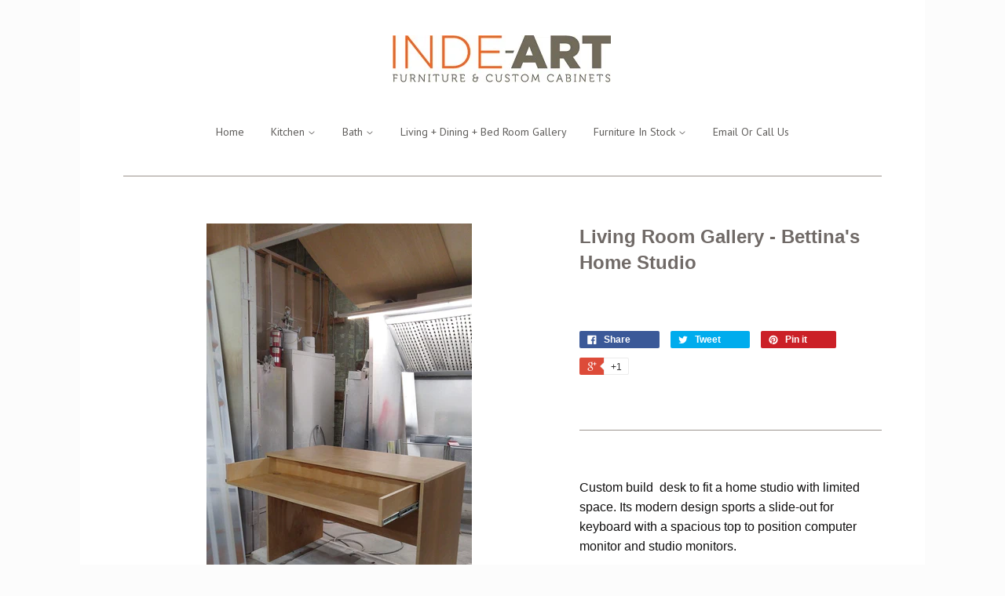

--- FILE ---
content_type: text/html; charset=utf-8
request_url: https://www.inde-art.com/products/living-room-gallery-bettinas-home-studio
body_size: 14474
content:
<!doctype html>
<!--[if lt IE 7]><html class="no-js lt-ie9 lt-ie8 lt-ie7" lang="en"> <![endif]-->
<!--[if IE 7]><html class="no-js lt-ie9 lt-ie8" lang="en"> <![endif]-->
<!--[if IE 8]><html class="no-js lt-ie9" lang="en"> <![endif]-->
<!--[if IE 9 ]><html class="ie9 no-js"> <![endif]-->
<!--[if (gt IE 9)|!(IE)]><!--> <html class="no-js"> <!--<![endif]-->
<head>

  <!-- Basic page needs ================================================== -->
  <meta charset="utf-8">
  <meta http-equiv="X-UA-Compatible" content="IE=edge,chrome=1">

  

  <!-- Title and description ================================================== -->
  <title>
  Inde-Art custom build reclaimed wood kitchen cabinets. &ndash; Inde-Art Design House
  </title>

  
  <meta name="description" content="Inde-Art has grown into premier destination for custom build kitchen, bath or bedroom cabinets with solid wood fronts. Reclaimed teak, walnut, poplar, cherry, pine or barn wood and more. Furthermore, Inde-Art door &amp; drawer panels can be customize to fit existing boxes &amp; drawers including IKEA cabinets.">
  

  <!-- Product meta ================================================== -->
  

  <meta property="og:type" content="product">
  <meta property="og:title" content="Living Room Gallery - Bettina&#39;s Home Studio">
  
  <meta property="og:image" content="http://www.inde-art.com/cdn/shop/products/desk_grande.jpg?v=1616436595">
  <meta property="og:image:secure_url" content="https://www.inde-art.com/cdn/shop/products/desk_grande.jpg?v=1616436595">
  
  <meta property="og:image" content="http://www.inde-art.com/cdn/shop/products/20201221_112531_grande.jpg?v=1616436595">
  <meta property="og:image:secure_url" content="https://www.inde-art.com/cdn/shop/products/20201221_112531_grande.jpg?v=1616436595">
  
  <meta property="og:image" content="http://www.inde-art.com/cdn/shop/products/20201221_112521_grande.jpg?v=1616436595">
  <meta property="og:image:secure_url" content="https://www.inde-art.com/cdn/shop/products/20201221_112521_grande.jpg?v=1616436595">
  
  <meta property="og:price:amount" content="0.00">
  <meta property="og:price:currency" content="CAD">


  <meta property="og:description" content="Inde-Art has grown into premier destination for custom build kitchen, bath or bedroom cabinets with solid wood fronts. Reclaimed teak, walnut, poplar, cherry, pine or barn wood and more. Furthermore, Inde-Art door &amp; drawer panels can be customize to fit existing boxes &amp; drawers including IKEA cabinets.">

  <meta property="og:url" content="https://www.inde-art.com/products/living-room-gallery-bettinas-home-studio">
  <meta property="og:site_name" content="Inde-Art Design House">

  

<meta name="twitter:card" content="summary">



  <meta name="twitter:title" content="Living Room Gallery - Bettina&#39;s Home Studio">
  <meta name="twitter:description" content="Custom build  desk to fit a home studio with limited space. Its modern design sports a slide-out for keyboard with a spacious top to position computer monitor and studio monitors. 
 ">
  <meta name="twitter:image" content="https://www.inde-art.com/cdn/shop/products/desk_medium.jpg?v=1616436595">
  <meta name="twitter:image:width" content="240">
  <meta name="twitter:image:height" content="240">



  <!-- Helpers ================================================== -->
  <link rel="canonical" href="https://www.inde-art.com/products/living-room-gallery-bettinas-home-studio">
  <meta name="viewport" content="width=device-width,initial-scale=1">

  
  <!-- Ajaxify Cart Plugin ================================================== -->
  <link href="//www.inde-art.com/cdn/shop/t/2/assets/ajaxify.scss.css?v=97827001493166509951544285637" rel="stylesheet" type="text/css" media="all" />
  

  <!-- CSS ================================================== -->
  <link href="//www.inde-art.com/cdn/shop/t/2/assets/timber.scss.css?v=175164280342604314451674755666" rel="stylesheet" type="text/css" media="all" />
  


  
    
    
    <link href="//fonts.googleapis.com/css?family=PT+Sans:400" rel="stylesheet" type="text/css" media="all" />
  



  <!-- Header hook for plugins ================================================== -->
  <script>window.performance && window.performance.mark && window.performance.mark('shopify.content_for_header.start');</script><meta id="shopify-digital-wallet" name="shopify-digital-wallet" content="/8734056/digital_wallets/dialog">
<link rel="alternate" type="application/json+oembed" href="https://www.inde-art.com/products/living-room-gallery-bettinas-home-studio.oembed">
<script async="async" src="/checkouts/internal/preloads.js?locale=en-CA"></script>
<script id="shopify-features" type="application/json">{"accessToken":"5f7e3013bd2dd74c85fde881f41f4088","betas":["rich-media-storefront-analytics"],"domain":"www.inde-art.com","predictiveSearch":true,"shopId":8734056,"locale":"en"}</script>
<script>var Shopify = Shopify || {};
Shopify.shop = "inde-art-design-house.myshopify.com";
Shopify.locale = "en";
Shopify.currency = {"active":"CAD","rate":"1.0"};
Shopify.country = "CA";
Shopify.theme = {"name":"react","id":46835779,"schema_name":null,"schema_version":null,"theme_store_id":null,"role":"main"};
Shopify.theme.handle = "null";
Shopify.theme.style = {"id":null,"handle":null};
Shopify.cdnHost = "www.inde-art.com/cdn";
Shopify.routes = Shopify.routes || {};
Shopify.routes.root = "/";</script>
<script type="module">!function(o){(o.Shopify=o.Shopify||{}).modules=!0}(window);</script>
<script>!function(o){function n(){var o=[];function n(){o.push(Array.prototype.slice.apply(arguments))}return n.q=o,n}var t=o.Shopify=o.Shopify||{};t.loadFeatures=n(),t.autoloadFeatures=n()}(window);</script>
<script id="shop-js-analytics" type="application/json">{"pageType":"product"}</script>
<script defer="defer" async type="module" src="//www.inde-art.com/cdn/shopifycloud/shop-js/modules/v2/client.init-shop-cart-sync_C5BV16lS.en.esm.js"></script>
<script defer="defer" async type="module" src="//www.inde-art.com/cdn/shopifycloud/shop-js/modules/v2/chunk.common_CygWptCX.esm.js"></script>
<script type="module">
  await import("//www.inde-art.com/cdn/shopifycloud/shop-js/modules/v2/client.init-shop-cart-sync_C5BV16lS.en.esm.js");
await import("//www.inde-art.com/cdn/shopifycloud/shop-js/modules/v2/chunk.common_CygWptCX.esm.js");

  window.Shopify.SignInWithShop?.initShopCartSync?.({"fedCMEnabled":true,"windoidEnabled":true});

</script>
<script id="__st">var __st={"a":8734056,"offset":-18000,"reqid":"83b286c4-aae0-426a-86b0-5ba2c3514a91-1768665626","pageurl":"www.inde-art.com\/products\/living-room-gallery-bettinas-home-studio","u":"3601bd46b074","p":"product","rtyp":"product","rid":4636153020529};</script>
<script>window.ShopifyPaypalV4VisibilityTracking = true;</script>
<script id="captcha-bootstrap">!function(){'use strict';const t='contact',e='account',n='new_comment',o=[[t,t],['blogs',n],['comments',n],[t,'customer']],c=[[e,'customer_login'],[e,'guest_login'],[e,'recover_customer_password'],[e,'create_customer']],r=t=>t.map((([t,e])=>`form[action*='/${t}']:not([data-nocaptcha='true']) input[name='form_type'][value='${e}']`)).join(','),a=t=>()=>t?[...document.querySelectorAll(t)].map((t=>t.form)):[];function s(){const t=[...o],e=r(t);return a(e)}const i='password',u='form_key',d=['recaptcha-v3-token','g-recaptcha-response','h-captcha-response',i],f=()=>{try{return window.sessionStorage}catch{return}},m='__shopify_v',_=t=>t.elements[u];function p(t,e,n=!1){try{const o=window.sessionStorage,c=JSON.parse(o.getItem(e)),{data:r}=function(t){const{data:e,action:n}=t;return t[m]||n?{data:e,action:n}:{data:t,action:n}}(c);for(const[e,n]of Object.entries(r))t.elements[e]&&(t.elements[e].value=n);n&&o.removeItem(e)}catch(o){console.error('form repopulation failed',{error:o})}}const l='form_type',E='cptcha';function T(t){t.dataset[E]=!0}const w=window,h=w.document,L='Shopify',v='ce_forms',y='captcha';let A=!1;((t,e)=>{const n=(g='f06e6c50-85a8-45c8-87d0-21a2b65856fe',I='https://cdn.shopify.com/shopifycloud/storefront-forms-hcaptcha/ce_storefront_forms_captcha_hcaptcha.v1.5.2.iife.js',D={infoText:'Protected by hCaptcha',privacyText:'Privacy',termsText:'Terms'},(t,e,n)=>{const o=w[L][v],c=o.bindForm;if(c)return c(t,g,e,D).then(n);var r;o.q.push([[t,g,e,D],n]),r=I,A||(h.body.append(Object.assign(h.createElement('script'),{id:'captcha-provider',async:!0,src:r})),A=!0)});var g,I,D;w[L]=w[L]||{},w[L][v]=w[L][v]||{},w[L][v].q=[],w[L][y]=w[L][y]||{},w[L][y].protect=function(t,e){n(t,void 0,e),T(t)},Object.freeze(w[L][y]),function(t,e,n,w,h,L){const[v,y,A,g]=function(t,e,n){const i=e?o:[],u=t?c:[],d=[...i,...u],f=r(d),m=r(i),_=r(d.filter((([t,e])=>n.includes(e))));return[a(f),a(m),a(_),s()]}(w,h,L),I=t=>{const e=t.target;return e instanceof HTMLFormElement?e:e&&e.form},D=t=>v().includes(t);t.addEventListener('submit',(t=>{const e=I(t);if(!e)return;const n=D(e)&&!e.dataset.hcaptchaBound&&!e.dataset.recaptchaBound,o=_(e),c=g().includes(e)&&(!o||!o.value);(n||c)&&t.preventDefault(),c&&!n&&(function(t){try{if(!f())return;!function(t){const e=f();if(!e)return;const n=_(t);if(!n)return;const o=n.value;o&&e.removeItem(o)}(t);const e=Array.from(Array(32),(()=>Math.random().toString(36)[2])).join('');!function(t,e){_(t)||t.append(Object.assign(document.createElement('input'),{type:'hidden',name:u})),t.elements[u].value=e}(t,e),function(t,e){const n=f();if(!n)return;const o=[...t.querySelectorAll(`input[type='${i}']`)].map((({name:t})=>t)),c=[...d,...o],r={};for(const[a,s]of new FormData(t).entries())c.includes(a)||(r[a]=s);n.setItem(e,JSON.stringify({[m]:1,action:t.action,data:r}))}(t,e)}catch(e){console.error('failed to persist form',e)}}(e),e.submit())}));const S=(t,e)=>{t&&!t.dataset[E]&&(n(t,e.some((e=>e===t))),T(t))};for(const o of['focusin','change'])t.addEventListener(o,(t=>{const e=I(t);D(e)&&S(e,y())}));const B=e.get('form_key'),M=e.get(l),P=B&&M;t.addEventListener('DOMContentLoaded',(()=>{const t=y();if(P)for(const e of t)e.elements[l].value===M&&p(e,B);[...new Set([...A(),...v().filter((t=>'true'===t.dataset.shopifyCaptcha))])].forEach((e=>S(e,t)))}))}(h,new URLSearchParams(w.location.search),n,t,e,['guest_login'])})(!0,!0)}();</script>
<script integrity="sha256-4kQ18oKyAcykRKYeNunJcIwy7WH5gtpwJnB7kiuLZ1E=" data-source-attribution="shopify.loadfeatures" defer="defer" src="//www.inde-art.com/cdn/shopifycloud/storefront/assets/storefront/load_feature-a0a9edcb.js" crossorigin="anonymous"></script>
<script data-source-attribution="shopify.dynamic_checkout.dynamic.init">var Shopify=Shopify||{};Shopify.PaymentButton=Shopify.PaymentButton||{isStorefrontPortableWallets:!0,init:function(){window.Shopify.PaymentButton.init=function(){};var t=document.createElement("script");t.src="https://www.inde-art.com/cdn/shopifycloud/portable-wallets/latest/portable-wallets.en.js",t.type="module",document.head.appendChild(t)}};
</script>
<script data-source-attribution="shopify.dynamic_checkout.buyer_consent">
  function portableWalletsHideBuyerConsent(e){var t=document.getElementById("shopify-buyer-consent"),n=document.getElementById("shopify-subscription-policy-button");t&&n&&(t.classList.add("hidden"),t.setAttribute("aria-hidden","true"),n.removeEventListener("click",e))}function portableWalletsShowBuyerConsent(e){var t=document.getElementById("shopify-buyer-consent"),n=document.getElementById("shopify-subscription-policy-button");t&&n&&(t.classList.remove("hidden"),t.removeAttribute("aria-hidden"),n.addEventListener("click",e))}window.Shopify?.PaymentButton&&(window.Shopify.PaymentButton.hideBuyerConsent=portableWalletsHideBuyerConsent,window.Shopify.PaymentButton.showBuyerConsent=portableWalletsShowBuyerConsent);
</script>
<script data-source-attribution="shopify.dynamic_checkout.cart.bootstrap">document.addEventListener("DOMContentLoaded",(function(){function t(){return document.querySelector("shopify-accelerated-checkout-cart, shopify-accelerated-checkout")}if(t())Shopify.PaymentButton.init();else{new MutationObserver((function(e,n){t()&&(Shopify.PaymentButton.init(),n.disconnect())})).observe(document.body,{childList:!0,subtree:!0})}}));
</script>

<script>window.performance && window.performance.mark && window.performance.mark('shopify.content_for_header.end');</script>

  

<!--[if lt IE 9]>
<script src="//cdnjs.cloudflare.com/ajax/libs/html5shiv/3.7.2/html5shiv.min.js" type="text/javascript"></script>
<script src="//www.inde-art.com/cdn/shop/t/2/assets/respond.min.js?v=52248677837542619231436382722" type="text/javascript"></script>
<link href="//www.inde-art.com/cdn/shop/t/2/assets/respond-proxy.html" id="respond-proxy" rel="respond-proxy" />
<link href="//www.inde-art.com/search?q=572f288a5a4b703f28370c856a7ed0ce" id="respond-redirect" rel="respond-redirect" />
<script src="//www.inde-art.com/search?q=572f288a5a4b703f28370c856a7ed0ce" type="text/javascript"></script>
<![endif]-->



  

  <script src="//ajax.googleapis.com/ajax/libs/jquery/1.11.0/jquery.min.js" type="text/javascript"></script>
  <script src="//www.inde-art.com/cdn/shop/t/2/assets/modernizr.min.js?v=26620055551102246001436382722" type="text/javascript"></script>

<link href="https://monorail-edge.shopifysvc.com" rel="dns-prefetch">
<script>(function(){if ("sendBeacon" in navigator && "performance" in window) {try {var session_token_from_headers = performance.getEntriesByType('navigation')[0].serverTiming.find(x => x.name == '_s').description;} catch {var session_token_from_headers = undefined;}var session_cookie_matches = document.cookie.match(/_shopify_s=([^;]*)/);var session_token_from_cookie = session_cookie_matches && session_cookie_matches.length === 2 ? session_cookie_matches[1] : "";var session_token = session_token_from_headers || session_token_from_cookie || "";function handle_abandonment_event(e) {var entries = performance.getEntries().filter(function(entry) {return /monorail-edge.shopifysvc.com/.test(entry.name);});if (!window.abandonment_tracked && entries.length === 0) {window.abandonment_tracked = true;var currentMs = Date.now();var navigation_start = performance.timing.navigationStart;var payload = {shop_id: 8734056,url: window.location.href,navigation_start,duration: currentMs - navigation_start,session_token,page_type: "product"};window.navigator.sendBeacon("https://monorail-edge.shopifysvc.com/v1/produce", JSON.stringify({schema_id: "online_store_buyer_site_abandonment/1.1",payload: payload,metadata: {event_created_at_ms: currentMs,event_sent_at_ms: currentMs}}));}}window.addEventListener('pagehide', handle_abandonment_event);}}());</script>
<script id="web-pixels-manager-setup">(function e(e,d,r,n,o){if(void 0===o&&(o={}),!Boolean(null===(a=null===(i=window.Shopify)||void 0===i?void 0:i.analytics)||void 0===a?void 0:a.replayQueue)){var i,a;window.Shopify=window.Shopify||{};var t=window.Shopify;t.analytics=t.analytics||{};var s=t.analytics;s.replayQueue=[],s.publish=function(e,d,r){return s.replayQueue.push([e,d,r]),!0};try{self.performance.mark("wpm:start")}catch(e){}var l=function(){var e={modern:/Edge?\/(1{2}[4-9]|1[2-9]\d|[2-9]\d{2}|\d{4,})\.\d+(\.\d+|)|Firefox\/(1{2}[4-9]|1[2-9]\d|[2-9]\d{2}|\d{4,})\.\d+(\.\d+|)|Chrom(ium|e)\/(9{2}|\d{3,})\.\d+(\.\d+|)|(Maci|X1{2}).+ Version\/(15\.\d+|(1[6-9]|[2-9]\d|\d{3,})\.\d+)([,.]\d+|)( \(\w+\)|)( Mobile\/\w+|) Safari\/|Chrome.+OPR\/(9{2}|\d{3,})\.\d+\.\d+|(CPU[ +]OS|iPhone[ +]OS|CPU[ +]iPhone|CPU IPhone OS|CPU iPad OS)[ +]+(15[._]\d+|(1[6-9]|[2-9]\d|\d{3,})[._]\d+)([._]\d+|)|Android:?[ /-](13[3-9]|1[4-9]\d|[2-9]\d{2}|\d{4,})(\.\d+|)(\.\d+|)|Android.+Firefox\/(13[5-9]|1[4-9]\d|[2-9]\d{2}|\d{4,})\.\d+(\.\d+|)|Android.+Chrom(ium|e)\/(13[3-9]|1[4-9]\d|[2-9]\d{2}|\d{4,})\.\d+(\.\d+|)|SamsungBrowser\/([2-9]\d|\d{3,})\.\d+/,legacy:/Edge?\/(1[6-9]|[2-9]\d|\d{3,})\.\d+(\.\d+|)|Firefox\/(5[4-9]|[6-9]\d|\d{3,})\.\d+(\.\d+|)|Chrom(ium|e)\/(5[1-9]|[6-9]\d|\d{3,})\.\d+(\.\d+|)([\d.]+$|.*Safari\/(?![\d.]+ Edge\/[\d.]+$))|(Maci|X1{2}).+ Version\/(10\.\d+|(1[1-9]|[2-9]\d|\d{3,})\.\d+)([,.]\d+|)( \(\w+\)|)( Mobile\/\w+|) Safari\/|Chrome.+OPR\/(3[89]|[4-9]\d|\d{3,})\.\d+\.\d+|(CPU[ +]OS|iPhone[ +]OS|CPU[ +]iPhone|CPU IPhone OS|CPU iPad OS)[ +]+(10[._]\d+|(1[1-9]|[2-9]\d|\d{3,})[._]\d+)([._]\d+|)|Android:?[ /-](13[3-9]|1[4-9]\d|[2-9]\d{2}|\d{4,})(\.\d+|)(\.\d+|)|Mobile Safari.+OPR\/([89]\d|\d{3,})\.\d+\.\d+|Android.+Firefox\/(13[5-9]|1[4-9]\d|[2-9]\d{2}|\d{4,})\.\d+(\.\d+|)|Android.+Chrom(ium|e)\/(13[3-9]|1[4-9]\d|[2-9]\d{2}|\d{4,})\.\d+(\.\d+|)|Android.+(UC? ?Browser|UCWEB|U3)[ /]?(15\.([5-9]|\d{2,})|(1[6-9]|[2-9]\d|\d{3,})\.\d+)\.\d+|SamsungBrowser\/(5\.\d+|([6-9]|\d{2,})\.\d+)|Android.+MQ{2}Browser\/(14(\.(9|\d{2,})|)|(1[5-9]|[2-9]\d|\d{3,})(\.\d+|))(\.\d+|)|K[Aa][Ii]OS\/(3\.\d+|([4-9]|\d{2,})\.\d+)(\.\d+|)/},d=e.modern,r=e.legacy,n=navigator.userAgent;return n.match(d)?"modern":n.match(r)?"legacy":"unknown"}(),u="modern"===l?"modern":"legacy",c=(null!=n?n:{modern:"",legacy:""})[u],f=function(e){return[e.baseUrl,"/wpm","/b",e.hashVersion,"modern"===e.buildTarget?"m":"l",".js"].join("")}({baseUrl:d,hashVersion:r,buildTarget:u}),m=function(e){var d=e.version,r=e.bundleTarget,n=e.surface,o=e.pageUrl,i=e.monorailEndpoint;return{emit:function(e){var a=e.status,t=e.errorMsg,s=(new Date).getTime(),l=JSON.stringify({metadata:{event_sent_at_ms:s},events:[{schema_id:"web_pixels_manager_load/3.1",payload:{version:d,bundle_target:r,page_url:o,status:a,surface:n,error_msg:t},metadata:{event_created_at_ms:s}}]});if(!i)return console&&console.warn&&console.warn("[Web Pixels Manager] No Monorail endpoint provided, skipping logging."),!1;try{return self.navigator.sendBeacon.bind(self.navigator)(i,l)}catch(e){}var u=new XMLHttpRequest;try{return u.open("POST",i,!0),u.setRequestHeader("Content-Type","text/plain"),u.send(l),!0}catch(e){return console&&console.warn&&console.warn("[Web Pixels Manager] Got an unhandled error while logging to Monorail."),!1}}}}({version:r,bundleTarget:l,surface:e.surface,pageUrl:self.location.href,monorailEndpoint:e.monorailEndpoint});try{o.browserTarget=l,function(e){var d=e.src,r=e.async,n=void 0===r||r,o=e.onload,i=e.onerror,a=e.sri,t=e.scriptDataAttributes,s=void 0===t?{}:t,l=document.createElement("script"),u=document.querySelector("head"),c=document.querySelector("body");if(l.async=n,l.src=d,a&&(l.integrity=a,l.crossOrigin="anonymous"),s)for(var f in s)if(Object.prototype.hasOwnProperty.call(s,f))try{l.dataset[f]=s[f]}catch(e){}if(o&&l.addEventListener("load",o),i&&l.addEventListener("error",i),u)u.appendChild(l);else{if(!c)throw new Error("Did not find a head or body element to append the script");c.appendChild(l)}}({src:f,async:!0,onload:function(){if(!function(){var e,d;return Boolean(null===(d=null===(e=window.Shopify)||void 0===e?void 0:e.analytics)||void 0===d?void 0:d.initialized)}()){var d=window.webPixelsManager.init(e)||void 0;if(d){var r=window.Shopify.analytics;r.replayQueue.forEach((function(e){var r=e[0],n=e[1],o=e[2];d.publishCustomEvent(r,n,o)})),r.replayQueue=[],r.publish=d.publishCustomEvent,r.visitor=d.visitor,r.initialized=!0}}},onerror:function(){return m.emit({status:"failed",errorMsg:"".concat(f," has failed to load")})},sri:function(e){var d=/^sha384-[A-Za-z0-9+/=]+$/;return"string"==typeof e&&d.test(e)}(c)?c:"",scriptDataAttributes:o}),m.emit({status:"loading"})}catch(e){m.emit({status:"failed",errorMsg:(null==e?void 0:e.message)||"Unknown error"})}}})({shopId: 8734056,storefrontBaseUrl: "https://www.inde-art.com",extensionsBaseUrl: "https://extensions.shopifycdn.com/cdn/shopifycloud/web-pixels-manager",monorailEndpoint: "https://monorail-edge.shopifysvc.com/unstable/produce_batch",surface: "storefront-renderer",enabledBetaFlags: ["2dca8a86"],webPixelsConfigList: [{"id":"397115505","configuration":"{\"config\":\"{\\\"pixel_id\\\":\\\"G-Q6WNJ10Y15\\\",\\\"gtag_events\\\":[{\\\"type\\\":\\\"purchase\\\",\\\"action_label\\\":\\\"G-Q6WNJ10Y15\\\"},{\\\"type\\\":\\\"page_view\\\",\\\"action_label\\\":\\\"G-Q6WNJ10Y15\\\"},{\\\"type\\\":\\\"view_item\\\",\\\"action_label\\\":\\\"G-Q6WNJ10Y15\\\"},{\\\"type\\\":\\\"search\\\",\\\"action_label\\\":\\\"G-Q6WNJ10Y15\\\"},{\\\"type\\\":\\\"add_to_cart\\\",\\\"action_label\\\":\\\"G-Q6WNJ10Y15\\\"},{\\\"type\\\":\\\"begin_checkout\\\",\\\"action_label\\\":\\\"G-Q6WNJ10Y15\\\"},{\\\"type\\\":\\\"add_payment_info\\\",\\\"action_label\\\":\\\"G-Q6WNJ10Y15\\\"}],\\\"enable_monitoring_mode\\\":false}\"}","eventPayloadVersion":"v1","runtimeContext":"OPEN","scriptVersion":"b2a88bafab3e21179ed38636efcd8a93","type":"APP","apiClientId":1780363,"privacyPurposes":[],"dataSharingAdjustments":{"protectedCustomerApprovalScopes":["read_customer_address","read_customer_email","read_customer_name","read_customer_personal_data","read_customer_phone"]}},{"id":"shopify-app-pixel","configuration":"{}","eventPayloadVersion":"v1","runtimeContext":"STRICT","scriptVersion":"0450","apiClientId":"shopify-pixel","type":"APP","privacyPurposes":["ANALYTICS","MARKETING"]},{"id":"shopify-custom-pixel","eventPayloadVersion":"v1","runtimeContext":"LAX","scriptVersion":"0450","apiClientId":"shopify-pixel","type":"CUSTOM","privacyPurposes":["ANALYTICS","MARKETING"]}],isMerchantRequest: false,initData: {"shop":{"name":"Inde-Art Design House","paymentSettings":{"currencyCode":"CAD"},"myshopifyDomain":"inde-art-design-house.myshopify.com","countryCode":"CA","storefrontUrl":"https:\/\/www.inde-art.com"},"customer":null,"cart":null,"checkout":null,"productVariants":[{"price":{"amount":0.0,"currencyCode":"CAD"},"product":{"title":"Living Room Gallery - Bettina's Home Studio","vendor":"Inde-Art Design House","id":"4636153020529","untranslatedTitle":"Living Room Gallery - Bettina's Home Studio","url":"\/products\/living-room-gallery-bettinas-home-studio","type":""},"id":"32256496238705","image":{"src":"\/\/www.inde-art.com\/cdn\/shop\/products\/desk.jpg?v=1616436595"},"sku":"","title":"Default Title","untranslatedTitle":"Default Title"}],"purchasingCompany":null},},"https://www.inde-art.com/cdn","fcfee988w5aeb613cpc8e4bc33m6693e112",{"modern":"","legacy":""},{"shopId":"8734056","storefrontBaseUrl":"https:\/\/www.inde-art.com","extensionBaseUrl":"https:\/\/extensions.shopifycdn.com\/cdn\/shopifycloud\/web-pixels-manager","surface":"storefront-renderer","enabledBetaFlags":"[\"2dca8a86\"]","isMerchantRequest":"false","hashVersion":"fcfee988w5aeb613cpc8e4bc33m6693e112","publish":"custom","events":"[[\"page_viewed\",{}],[\"product_viewed\",{\"productVariant\":{\"price\":{\"amount\":0.0,\"currencyCode\":\"CAD\"},\"product\":{\"title\":\"Living Room Gallery - Bettina's Home Studio\",\"vendor\":\"Inde-Art Design House\",\"id\":\"4636153020529\",\"untranslatedTitle\":\"Living Room Gallery - Bettina's Home Studio\",\"url\":\"\/products\/living-room-gallery-bettinas-home-studio\",\"type\":\"\"},\"id\":\"32256496238705\",\"image\":{\"src\":\"\/\/www.inde-art.com\/cdn\/shop\/products\/desk.jpg?v=1616436595\"},\"sku\":\"\",\"title\":\"Default Title\",\"untranslatedTitle\":\"Default Title\"}}]]"});</script><script>
  window.ShopifyAnalytics = window.ShopifyAnalytics || {};
  window.ShopifyAnalytics.meta = window.ShopifyAnalytics.meta || {};
  window.ShopifyAnalytics.meta.currency = 'CAD';
  var meta = {"product":{"id":4636153020529,"gid":"gid:\/\/shopify\/Product\/4636153020529","vendor":"Inde-Art Design House","type":"","handle":"living-room-gallery-bettinas-home-studio","variants":[{"id":32256496238705,"price":0,"name":"Living Room Gallery - Bettina's Home Studio","public_title":null,"sku":""}],"remote":false},"page":{"pageType":"product","resourceType":"product","resourceId":4636153020529,"requestId":"83b286c4-aae0-426a-86b0-5ba2c3514a91-1768665626"}};
  for (var attr in meta) {
    window.ShopifyAnalytics.meta[attr] = meta[attr];
  }
</script>
<script class="analytics">
  (function () {
    var customDocumentWrite = function(content) {
      var jquery = null;

      if (window.jQuery) {
        jquery = window.jQuery;
      } else if (window.Checkout && window.Checkout.$) {
        jquery = window.Checkout.$;
      }

      if (jquery) {
        jquery('body').append(content);
      }
    };

    var hasLoggedConversion = function(token) {
      if (token) {
        return document.cookie.indexOf('loggedConversion=' + token) !== -1;
      }
      return false;
    }

    var setCookieIfConversion = function(token) {
      if (token) {
        var twoMonthsFromNow = new Date(Date.now());
        twoMonthsFromNow.setMonth(twoMonthsFromNow.getMonth() + 2);

        document.cookie = 'loggedConversion=' + token + '; expires=' + twoMonthsFromNow;
      }
    }

    var trekkie = window.ShopifyAnalytics.lib = window.trekkie = window.trekkie || [];
    if (trekkie.integrations) {
      return;
    }
    trekkie.methods = [
      'identify',
      'page',
      'ready',
      'track',
      'trackForm',
      'trackLink'
    ];
    trekkie.factory = function(method) {
      return function() {
        var args = Array.prototype.slice.call(arguments);
        args.unshift(method);
        trekkie.push(args);
        return trekkie;
      };
    };
    for (var i = 0; i < trekkie.methods.length; i++) {
      var key = trekkie.methods[i];
      trekkie[key] = trekkie.factory(key);
    }
    trekkie.load = function(config) {
      trekkie.config = config || {};
      trekkie.config.initialDocumentCookie = document.cookie;
      var first = document.getElementsByTagName('script')[0];
      var script = document.createElement('script');
      script.type = 'text/javascript';
      script.onerror = function(e) {
        var scriptFallback = document.createElement('script');
        scriptFallback.type = 'text/javascript';
        scriptFallback.onerror = function(error) {
                var Monorail = {
      produce: function produce(monorailDomain, schemaId, payload) {
        var currentMs = new Date().getTime();
        var event = {
          schema_id: schemaId,
          payload: payload,
          metadata: {
            event_created_at_ms: currentMs,
            event_sent_at_ms: currentMs
          }
        };
        return Monorail.sendRequest("https://" + monorailDomain + "/v1/produce", JSON.stringify(event));
      },
      sendRequest: function sendRequest(endpointUrl, payload) {
        // Try the sendBeacon API
        if (window && window.navigator && typeof window.navigator.sendBeacon === 'function' && typeof window.Blob === 'function' && !Monorail.isIos12()) {
          var blobData = new window.Blob([payload], {
            type: 'text/plain'
          });

          if (window.navigator.sendBeacon(endpointUrl, blobData)) {
            return true;
          } // sendBeacon was not successful

        } // XHR beacon

        var xhr = new XMLHttpRequest();

        try {
          xhr.open('POST', endpointUrl);
          xhr.setRequestHeader('Content-Type', 'text/plain');
          xhr.send(payload);
        } catch (e) {
          console.log(e);
        }

        return false;
      },
      isIos12: function isIos12() {
        return window.navigator.userAgent.lastIndexOf('iPhone; CPU iPhone OS 12_') !== -1 || window.navigator.userAgent.lastIndexOf('iPad; CPU OS 12_') !== -1;
      }
    };
    Monorail.produce('monorail-edge.shopifysvc.com',
      'trekkie_storefront_load_errors/1.1',
      {shop_id: 8734056,
      theme_id: 46835779,
      app_name: "storefront",
      context_url: window.location.href,
      source_url: "//www.inde-art.com/cdn/s/trekkie.storefront.cd680fe47e6c39ca5d5df5f0a32d569bc48c0f27.min.js"});

        };
        scriptFallback.async = true;
        scriptFallback.src = '//www.inde-art.com/cdn/s/trekkie.storefront.cd680fe47e6c39ca5d5df5f0a32d569bc48c0f27.min.js';
        first.parentNode.insertBefore(scriptFallback, first);
      };
      script.async = true;
      script.src = '//www.inde-art.com/cdn/s/trekkie.storefront.cd680fe47e6c39ca5d5df5f0a32d569bc48c0f27.min.js';
      first.parentNode.insertBefore(script, first);
    };
    trekkie.load(
      {"Trekkie":{"appName":"storefront","development":false,"defaultAttributes":{"shopId":8734056,"isMerchantRequest":null,"themeId":46835779,"themeCityHash":"9892320041826791855","contentLanguage":"en","currency":"CAD","eventMetadataId":"71b2a7ae-123e-4079-b384-a1d4a45caf61"},"isServerSideCookieWritingEnabled":true,"monorailRegion":"shop_domain","enabledBetaFlags":["65f19447"]},"Session Attribution":{},"S2S":{"facebookCapiEnabled":false,"source":"trekkie-storefront-renderer","apiClientId":580111}}
    );

    var loaded = false;
    trekkie.ready(function() {
      if (loaded) return;
      loaded = true;

      window.ShopifyAnalytics.lib = window.trekkie;

      var originalDocumentWrite = document.write;
      document.write = customDocumentWrite;
      try { window.ShopifyAnalytics.merchantGoogleAnalytics.call(this); } catch(error) {};
      document.write = originalDocumentWrite;

      window.ShopifyAnalytics.lib.page(null,{"pageType":"product","resourceType":"product","resourceId":4636153020529,"requestId":"83b286c4-aae0-426a-86b0-5ba2c3514a91-1768665626","shopifyEmitted":true});

      var match = window.location.pathname.match(/checkouts\/(.+)\/(thank_you|post_purchase)/)
      var token = match? match[1]: undefined;
      if (!hasLoggedConversion(token)) {
        setCookieIfConversion(token);
        window.ShopifyAnalytics.lib.track("Viewed Product",{"currency":"CAD","variantId":32256496238705,"productId":4636153020529,"productGid":"gid:\/\/shopify\/Product\/4636153020529","name":"Living Room Gallery - Bettina's Home Studio","price":"0.00","sku":"","brand":"Inde-Art Design House","variant":null,"category":"","nonInteraction":true,"remote":false},undefined,undefined,{"shopifyEmitted":true});
      window.ShopifyAnalytics.lib.track("monorail:\/\/trekkie_storefront_viewed_product\/1.1",{"currency":"CAD","variantId":32256496238705,"productId":4636153020529,"productGid":"gid:\/\/shopify\/Product\/4636153020529","name":"Living Room Gallery - Bettina's Home Studio","price":"0.00","sku":"","brand":"Inde-Art Design House","variant":null,"category":"","nonInteraction":true,"remote":false,"referer":"https:\/\/www.inde-art.com\/products\/living-room-gallery-bettinas-home-studio"});
      }
    });


        var eventsListenerScript = document.createElement('script');
        eventsListenerScript.async = true;
        eventsListenerScript.src = "//www.inde-art.com/cdn/shopifycloud/storefront/assets/shop_events_listener-3da45d37.js";
        document.getElementsByTagName('head')[0].appendChild(eventsListenerScript);

})();</script>
  <script>
  if (!window.ga || (window.ga && typeof window.ga !== 'function')) {
    window.ga = function ga() {
      (window.ga.q = window.ga.q || []).push(arguments);
      if (window.Shopify && window.Shopify.analytics && typeof window.Shopify.analytics.publish === 'function') {
        window.Shopify.analytics.publish("ga_stub_called", {}, {sendTo: "google_osp_migration"});
      }
      console.error("Shopify's Google Analytics stub called with:", Array.from(arguments), "\nSee https://help.shopify.com/manual/promoting-marketing/pixels/pixel-migration#google for more information.");
    };
    if (window.Shopify && window.Shopify.analytics && typeof window.Shopify.analytics.publish === 'function') {
      window.Shopify.analytics.publish("ga_stub_initialized", {}, {sendTo: "google_osp_migration"});
    }
  }
</script>
<script
  defer
  src="https://www.inde-art.com/cdn/shopifycloud/perf-kit/shopify-perf-kit-3.0.4.min.js"
  data-application="storefront-renderer"
  data-shop-id="8734056"
  data-render-region="gcp-us-central1"
  data-page-type="product"
  data-theme-instance-id="46835779"
  data-theme-name=""
  data-theme-version=""
  data-monorail-region="shop_domain"
  data-resource-timing-sampling-rate="10"
  data-shs="true"
  data-shs-beacon="true"
  data-shs-export-with-fetch="true"
  data-shs-logs-sample-rate="1"
  data-shs-beacon-endpoint="https://www.inde-art.com/api/collect"
></script>
</head>


<body class="template-product" >

  

  <div class="wrapper site-wrapper">

    <header class="site-header" role="banner">
      <div class="grid--full">

        
          <div class="grid-item large--one-third small--hide"></div>
        

        <div class="grid-item text-center large--one-third">
          
            <div class="h1 header-logo" itemscope itemtype="http://schema.org/Organization">
          
            
              <a href="/" itemprop="url">
                <img src="//www.inde-art.com/cdn/shop/t/2/assets/logo.png?v=5609201280892911491438179616" alt="Inde-Art Design House" itemprop="logo">
              </a>
            
          
            </div>
          
        </div>

        <div class="grid-item text-center large--text-right large--one-third">
		  
          
        </div>
      </div>
    </header>

    <nav class="nav-bar" id="stickyNav" role="navigation">
      <div class="grid--full">
        <div class="grid-item text-center">
          <ul class="site-nav" id="accessibleNav">
  
    
    
      <li >
        <a href="/">Home</a>
      </li>
    
  
    
    
      <li class="site-nav--has-dropdown" aria-haspopup="true">
        <a href="/collections/kitchen-gallery">
          Kitchen 
          <span class="icon-fallback-text">
            <span class="icon icon-arrow-down" aria-hidden="true"></span>
          </span>
        </a>
        <ul class="site-nav--dropdown">
          
            <li ><a href="/collections/kitchen-gallery">Kitchen &amp; Island Gallery</a></li>
          
        </ul>
      </li>
    
  
    
    
      <li class="site-nav--has-dropdown" aria-haspopup="true">
        <a href="/collections/bathroom-gallery">
          Bath
          <span class="icon-fallback-text">
            <span class="icon icon-arrow-down" aria-hidden="true"></span>
          </span>
        </a>
        <ul class="site-nav--dropdown">
          
            <li ><a href="/collections/bathroom-gallery">Bathroom Gallery</a></li>
          
        </ul>
      </li>
    
  
    
    
      <li >
        <a href="/collections/living-dining-bedroo-gallery">Living + Dining + Bed Room Gallery</a>
      </li>
    
  
    
    
      <li class="site-nav--has-dropdown" aria-haspopup="true">
        <a href="/collections/living-room-furniture-1">
          Furniture In Stock
          <span class="icon-fallback-text">
            <span class="icon icon-arrow-down" aria-hidden="true"></span>
          </span>
        </a>
        <ul class="site-nav--dropdown">
          
            <li ><a href="/collections/living-room-furniture-1">Living </a></li>
          
            <li ><a href="/collections/buffet">Dining </a></li>
          
            <li ><a href="/collections/bed-side-table">Bedroom </a></li>
          
            <li ><a href="/collections/cabinet-bookshelf">Cabinets &amp; Bookshelf</a></li>
          
            <li ><a href="/collections/kitchen-cabinets">Kitchen </a></li>
          
            <li ><a href="/collections/bathroom">Bathroom</a></li>
          
            <li ><a href="/collections/accents">Accents</a></li>
          
        </ul>
      </li>
    
  
    
    
      <li >
        <a href="/pages/showroom-address-hours">Email Or Call Us</a>
      </li>
    
  
  
    
<!--       <li class="sticky-only">
        <a href="/cart">Cart (<span class="cart-count">0</span>)</a>
      </li> -->
    
  
</ul>

        </div>
        
      </div>
    </nav>

    <main class="main-content" role="main">
      
        <hr class="hr--header">
      
      <div itemscope itemtype="http://schema.org/Product">

  <meta itemprop="url" content="https://www.inde-art.com/products/living-room-gallery-bettinas-home-studio">
  <meta itemprop="image" content="//www.inde-art.com/cdn/shop/products/desk_grande.jpg?v=1616436595">

  

  <div class="grid">
    <div class="grid-item large--seven-twelfths">
      <div class="product-photo-container" id="productPhoto">
        
        <img id="productPhotoImg" src="//www.inde-art.com/cdn/shop/products/desk_grande.jpg?v=1616436595" alt="Custom build desk to fit a home studio with limited space. Its modern design sports a slide-out for keyboard with a spacious top to position computer monitor and studio monitors. " >
      </div>

      
        <ul class="product-photo-thumbs grid-uniform" id="productThumbs">

          
            <li class="grid-item large--one-quarter medium-down--one-quarter">
              <a href="//www.inde-art.com/cdn/shop/products/desk_1024x1024.jpg?v=1616436595" class="product-photo-thumb">
                <img src="//www.inde-art.com/cdn/shop/products/desk_compact.jpg?v=1616436595" alt="Custom build desk to fit a home studio with limited space. Its modern design sports a slide-out for keyboard with a spacious top to position computer monitor and studio monitors. ">
              </a>
            </li>
          
            <li class="grid-item large--one-quarter medium-down--one-quarter">
              <a href="//www.inde-art.com/cdn/shop/products/20201221_112531_1024x1024.jpg?v=1616436595" class="product-photo-thumb">
                <img src="//www.inde-art.com/cdn/shop/products/20201221_112531_compact.jpg?v=1616436595" alt="Custom build  desk to fit a home studio with limited space. Its modern design sports a slide-out for keyboard with a spacious top to position computer monitor and studio monitors. ">
              </a>
            </li>
          
            <li class="grid-item large--one-quarter medium-down--one-quarter">
              <a href="//www.inde-art.com/cdn/shop/products/20201221_112521_1024x1024.jpg?v=1616436595" class="product-photo-thumb">
                <img src="//www.inde-art.com/cdn/shop/products/20201221_112521_compact.jpg?v=1616436595" alt="Custom build  desk to fit a home studio with limited space. Its modern design sports a slide-out for keyboard with a spacious top to position computer monitor and studio monitors. ">
              </a>
            </li>
          
            <li class="grid-item large--one-quarter medium-down--one-quarter">
              <a href="//www.inde-art.com/cdn/shop/products/20201221_112547_1024x1024.jpg?v=1616436595" class="product-photo-thumb">
                <img src="//www.inde-art.com/cdn/shop/products/20201221_112547_compact.jpg?v=1616436595" alt="Custom build  desk to fit a home studio with limited space. Its modern design sports a slide-out for keyboard with a spacious top to position computer monitor and studio monitors. ">
              </a>
            </li>
          
            <li class="grid-item large--one-quarter medium-down--one-quarter">
              <a href="//www.inde-art.com/cdn/shop/products/20201221_112556_1024x1024.jpg?v=1616436595" class="product-photo-thumb">
                <img src="//www.inde-art.com/cdn/shop/products/20201221_112556_compact.jpg?v=1616436595" alt="Custom build  desk to fit a home studio with limited space. Its modern design sports a slide-out for keyboard with a spacious top to position computer monitor and studio monitors. ">
              </a>
            </li>
          
            <li class="grid-item large--one-quarter medium-down--one-quarter">
              <a href="//www.inde-art.com/cdn/shop/products/20201221_112518_1024x1024.jpg?v=1616436595" class="product-photo-thumb">
                <img src="//www.inde-art.com/cdn/shop/products/20201221_112518_compact.jpg?v=1616436595" alt="Custom build  desk to fit a home studio with limited space. Its modern design sports a slide-out for keyboard with a spacious top to position computer monitor and studio monitors. ">
              </a>
            </li>
          
            <li class="grid-item large--one-quarter medium-down--one-quarter">
              <a href="//www.inde-art.com/cdn/shop/products/IMG-20201221-WA0000_1024x1024.jpg?v=1616436595" class="product-photo-thumb">
                <img src="//www.inde-art.com/cdn/shop/products/IMG-20201221-WA0000_compact.jpg?v=1616436595" alt="Custom build  desk to fit a home studio with limited space. Its modern design sports a slide-out for keyboard with a spacious top to position computer monitor and studio monitors. ">
              </a>
            </li>
          

        </ul>
      

    </div>

    <div class="grid-item large--five-twelfths">

     
      
      
      
      <h1 class="h2" itemprop="name">Living Room Gallery - Bettina's Home Studio</h1>
      
      
      <div itemprop="offers" itemscope itemtype="http://schema.org/Offer">

        <meta itemprop="priceCurrency" content="CAD">

        <link itemprop="availability" href="http://schema.org/InStock">

       

          <div class="product-options">
            <select name="id" id="productSelect" class="product-variants">
              
              <option selected value="32256496238705">
                
                  Default Title - $0.00 CAD
                
              </option>
              
            </select>

            
          </div>

          
          <p class="h2">
         
            </spa 
          </p>

     

              
        



<div class="social-sharing is-default" data-permalink="https://www.inde-art.com/products/living-room-gallery-bettinas-home-studio">

  
    <a target="_blank" href="//www.facebook.com/sharer.php?u=https://www.inde-art.com/products/living-room-gallery-bettinas-home-studio" class="share-facebook">
      <span class="icon icon-facebook"></span>
      <span class="share-title">Share</span>
      <span class="share-count">0</span>
    </a>
  

  
    <a target="_blank" href="//twitter.com/share?url=https://www.inde-art.com/products/living-room-gallery-bettinas-home-studio&amp;text=Living%20Room%20Gallery%20-%20Bettina's%20Home%20Studio" class="share-twitter">
      <span class="icon icon-twitter"></span>
      <span class="share-title">Tweet</span>
      <span class="share-count">0</span>
    </a>
  

  

    
       <a target="_blank" href="//pinterest.com/pin/create/button/?url=https://www.inde-art.com/products/living-room-gallery-bettinas-home-studio&amp;media=http://www.inde-art.com/cdn/shop/products/desk_1024x1024.jpg?v=1616436595&amp;description=Living%20Room%20Gallery%20-%20Bettina's%20Home%20Studio" class="share-pinterest">
        <span class="icon icon-pinterest"></span>
        <span class="share-title">Pin it</span>
        <span class="share-count">0</span>
      </a>
    

    

  

  
    <a target="_blank" href="//plus.google.com/share?url=https://www.inde-art.com/products/living-room-gallery-bettinas-home-studio" class="share-google">
      <!-- Cannot get Google+ share count with JS yet -->
      <span class="icon icon-google"></span>
      <span class="share-count">+1</span>
    </a>
  

</div>

      
        
      </div>

      <hr>

      <div class="product-description rte" itemprop="description">
        Custom build  desk to fit a home studio with limited space. Its modern design sports a slide-out for keyboard with a spacious top to position computer monitor and studio monitors. <br>
<p> </p>
        <p style="font-weight: bold;">To request a quote please email <a href="mailto:info@inde-art.com">email us</a> a rough sketch with dimensions along with photo(s) of your space and if you have any inspiration photos for design and over all look & finish.</p>
      </div>

              
        


  <div id='beesocial'
    data-domain='inde-art-design-house.myshopify.com'
    data-product-id='4636153020529'
    data-product-title='Living Room Gallery - Bettina's Home Studio'
    data-product-image='//www.inde-art.com/cdn/shop/products/desk_grande.jpg?v=1616436595'
    data-url='www.inde-art.com/products/living-room-gallery-bettinas-home-studio'
    data-fb-comment-num-post='10'
    data-fb-comment-style='light'
    data-disable-comment='0'
    data-disable-like='0'
    data-disable-fancy='1'
    data-disable-plusone='1'
    data-disable-pinterest='1'
    data-disable-twitter='1'
    data-twitter-text='Check this out!'
    data-pro-wm-removal='0'
    data-pro-notif-comments='0'
    data-pro-fb-share='0'
    platform='shopify'
    uuid='4f788e6b-4ebe-4de3-bdfe-6bc7d0806cce'
    data-css-style='padding-top: 20px; clear: both'
  >
  </div>



      
      
      <br>
      

    </div>
  </div>

  
    
    





  <hr>
  <div class="section-header text-center">
    <span class="h3 section-header--title">More from this collection</span>
  </div>
  <div class="grid-uniform product-grid">
    
    
    
    
      
        
          







<div class="grid-item medium-down--one-half large--one-quarter">

  <a href="/collections/living-dining-bedroo-gallery/products/living-room-gallery-bens-floor-to-ceiling-living-room-storage-unit" class="product-grid-item text-center">
    <div class="product-grid-image">
      <div class="product-grid-image--centered">
        
        
        <img src="//www.inde-art.com/cdn/shop/files/IMG_20250818_172818_115_large.webp?v=1755558239" alt="Custom floor-to-ceiling storage cabinet to make the most of every inch! A spacious bottom section featuring sliding doors (perfect for tight spaces), for any items you want to keep out of sight. Open shelving - ideal for favorite decor pieces, books , bar or electronics. The top portion with doors, providing space for items you prefer to tuck away. Design &amp; tailored to specific needs, combining functionality with elegant aesthetics.">
      </div>
    </div>

    
      <p>
        
          <span class="h6 color-secondary">Living Room Gallery - Ben's  Floor-To-Ceiling Living room storage cabinet</span><br>
        
        
          
        	
        	
        
      </p>
    
  </a>

</div>

        
      
    
      
        
          







<div class="grid-item medium-down--one-half large--one-quarter">

  <a href="/collections/living-dining-bedroo-gallery/products/living-room-gallery-ben-s-living-room-media-unit" class="product-grid-item text-center">
    <div class="product-grid-image">
      <div class="product-grid-image--centered">
        
        
        <img src="//www.inde-art.com/cdn/shop/files/IMG_20250818_174539_614_large.webp?v=1755555796" alt="Extra wide closets with sliding doors - sliding doors work well in tight spaces leaving more room for you, making them perfect for small bedrooms  narrow hallways.">
      </div>
    </div>

    
      <p>
        
          <span class="h6 color-secondary">Bedroom Gallery - Craig's Extra Wide Closet with Sliding Doors</span><br>
        
        
          
        	
        	
        
      </p>
    
  </a>

</div>

        
      
    
      
        
          







<div class="grid-item medium-down--one-half large--one-quarter">

  <a href="/collections/living-dining-bedroo-gallery/products/living-room-gallery-mikes-tv-fireplace-wall" class="product-grid-item text-center">
    <div class="product-grid-image">
      <div class="product-grid-image--centered">
        
        
        <img src="//www.inde-art.com/cdn/shop/files/oak_home_office_12_large.jpg?v=1741959681" alt="Custom built media wall with a recessed niche for the flat screen TV,  an electric fireplace  and board and batten wall treatment gives this space a cozy sleek &amp; modern look. ">
      </div>
    </div>

    
      <p>
        
          <span class="h6 color-secondary">Living Room Gallery - Mike's Media & Fireplace Wall</span><br>
        
        
          
        	
        	
        
      </p>
    
  </a>

</div>

        
      
    
      
        
          







<div class="grid-item medium-down--one-half large--one-quarter">

  <a href="/collections/living-dining-bedroo-gallery/products/living-room-gallery-saras-white-oak-home-office" class="product-grid-item text-center">
    <div class="product-grid-image">
      <div class="product-grid-image--centered">
        
        
        <img src="//www.inde-art.com/cdn/shop/files/oak_home_office_9_large.jpg?v=1740928704" alt="In most families, home offices play a wide variety of roles  from a 9-to-5 place of business , to a place to pay bills or for kids, to do homework.  

Not only the white oak home office has ample work and storage space but also a pull out tray for a coffee maker and  a builtin fridge drawer.">
      </div>
    </div>

    
      <p>
        
          <span class="h6 color-secondary">Living Room Gallery - Sara's White Oak Home Office</span><br>
        
        
          
        	
        	
        
      </p>
    
  </a>

</div>

        
      
    
      
        
      
    
  </div>


  

</div>

<script src="//www.inde-art.com/cdn/shopifycloud/storefront/assets/themes_support/option_selection-b017cd28.js" type="text/javascript"></script>
<script>
  Shopify.Image.preload(["\/\/www.inde-art.com\/cdn\/shop\/products\/desk.jpg?v=1616436595","\/\/www.inde-art.com\/cdn\/shop\/products\/20201221_112531.jpg?v=1616436595","\/\/www.inde-art.com\/cdn\/shop\/products\/20201221_112521.jpg?v=1616436595","\/\/www.inde-art.com\/cdn\/shop\/products\/20201221_112547.jpg?v=1616436595","\/\/www.inde-art.com\/cdn\/shop\/products\/20201221_112556.jpg?v=1616436595","\/\/www.inde-art.com\/cdn\/shop\/products\/20201221_112518.jpg?v=1616436595","\/\/www.inde-art.com\/cdn\/shop\/products\/IMG-20201221-WA0000.jpg?v=1616436595"], 'grande');
  
  var selectCallback = function(variant, selector) {
    timber.productPage({
      moneyFormat: "${{amount}}",
      variant: variant,
      selector: selector
    });
  };

  jQuery(function($) {
    new Shopify.OptionSelectors('productSelect', {
      product: {"id":4636153020529,"title":"Living Room Gallery - Bettina's Home Studio","handle":"living-room-gallery-bettinas-home-studio","description":"Custom build  desk to fit a home studio with limited space. Its modern design sports a slide-out for keyboard with a spacious top to position computer monitor and studio monitors. \u003cbr\u003e\n\u003cp\u003e \u003c\/p\u003e","published_at":"2020-12-21T13:29:56-05:00","created_at":"2020-12-21T13:29:56-05:00","vendor":"Inde-Art Design House","type":"","tags":[],"price":0,"price_min":0,"price_max":0,"available":true,"price_varies":false,"compare_at_price":null,"compare_at_price_min":0,"compare_at_price_max":0,"compare_at_price_varies":false,"variants":[{"id":32256496238705,"title":"Default Title","option1":"Default Title","option2":null,"option3":null,"sku":"","requires_shipping":true,"taxable":true,"featured_image":null,"available":true,"name":"Living Room Gallery - Bettina's Home Studio","public_title":null,"options":["Default Title"],"price":0,"weight":0,"compare_at_price":null,"inventory_quantity":0,"inventory_management":null,"inventory_policy":"deny","barcode":"","requires_selling_plan":false,"selling_plan_allocations":[]}],"images":["\/\/www.inde-art.com\/cdn\/shop\/products\/desk.jpg?v=1616436595","\/\/www.inde-art.com\/cdn\/shop\/products\/20201221_112531.jpg?v=1616436595","\/\/www.inde-art.com\/cdn\/shop\/products\/20201221_112521.jpg?v=1616436595","\/\/www.inde-art.com\/cdn\/shop\/products\/20201221_112547.jpg?v=1616436595","\/\/www.inde-art.com\/cdn\/shop\/products\/20201221_112556.jpg?v=1616436595","\/\/www.inde-art.com\/cdn\/shop\/products\/20201221_112518.jpg?v=1616436595","\/\/www.inde-art.com\/cdn\/shop\/products\/IMG-20201221-WA0000.jpg?v=1616436595"],"featured_image":"\/\/www.inde-art.com\/cdn\/shop\/products\/desk.jpg?v=1616436595","options":["Title"],"media":[{"alt":"Custom build desk to fit a home studio with limited space. Its modern design sports a slide-out for keyboard with a spacious top to position computer monitor and studio monitors. ","id":20423578517617,"position":1,"preview_image":{"aspect_ratio":0.563,"height":1063,"width":598,"src":"\/\/www.inde-art.com\/cdn\/shop\/products\/desk.jpg?v=1616436595"},"aspect_ratio":0.563,"height":1063,"media_type":"image","src":"\/\/www.inde-art.com\/cdn\/shop\/products\/desk.jpg?v=1616436595","width":598},{"alt":"Custom build  desk to fit a home studio with limited space. Its modern design sports a slide-out for keyboard with a spacious top to position computer monitor and studio monitors. ","id":8324956520561,"position":2,"preview_image":{"aspect_ratio":0.899,"height":994,"width":894,"src":"\/\/www.inde-art.com\/cdn\/shop\/products\/20201221_112531.jpg?v=1616436595"},"aspect_ratio":0.899,"height":994,"media_type":"image","src":"\/\/www.inde-art.com\/cdn\/shop\/products\/20201221_112531.jpg?v=1616436595","width":894},{"alt":"Custom build  desk to fit a home studio with limited space. Its modern design sports a slide-out for keyboard with a spacious top to position computer monitor and studio monitors. ","id":8324956160113,"position":3,"preview_image":{"aspect_ratio":1.464,"height":707,"width":1035,"src":"\/\/www.inde-art.com\/cdn\/shop\/products\/20201221_112521.jpg?v=1616436595"},"aspect_ratio":1.464,"height":707,"media_type":"image","src":"\/\/www.inde-art.com\/cdn\/shop\/products\/20201221_112521.jpg?v=1616436595","width":1035},{"alt":"Custom build  desk to fit a home studio with limited space. Its modern design sports a slide-out for keyboard with a spacious top to position computer monitor and studio monitors. ","id":8324956749937,"position":4,"preview_image":{"aspect_ratio":0.904,"height":978,"width":884,"src":"\/\/www.inde-art.com\/cdn\/shop\/products\/20201221_112547.jpg?v=1616436595"},"aspect_ratio":0.904,"height":978,"media_type":"image","src":"\/\/www.inde-art.com\/cdn\/shop\/products\/20201221_112547.jpg?v=1616436595","width":884},{"alt":"Custom build  desk to fit a home studio with limited space. Its modern design sports a slide-out for keyboard with a spacious top to position computer monitor and studio monitors. ","id":8324957306993,"position":5,"preview_image":{"aspect_ratio":0.938,"height":956,"width":897,"src":"\/\/www.inde-art.com\/cdn\/shop\/products\/20201221_112556.jpg?v=1616436595"},"aspect_ratio":0.938,"height":956,"media_type":"image","src":"\/\/www.inde-art.com\/cdn\/shop\/products\/20201221_112556.jpg?v=1616436595","width":897},{"alt":"Custom build  desk to fit a home studio with limited space. Its modern design sports a slide-out for keyboard with a spacious top to position computer monitor and studio monitors. ","id":8324957700209,"position":6,"preview_image":{"aspect_ratio":0.897,"height":997,"width":894,"src":"\/\/www.inde-art.com\/cdn\/shop\/products\/20201221_112518.jpg?v=1616436595"},"aspect_ratio":0.897,"height":997,"media_type":"image","src":"\/\/www.inde-art.com\/cdn\/shop\/products\/20201221_112518.jpg?v=1616436595","width":894},{"alt":"Custom build  desk to fit a home studio with limited space. Its modern design sports a slide-out for keyboard with a spacious top to position computer monitor and studio monitors. ","id":8324958257265,"position":7,"preview_image":{"aspect_ratio":1.213,"height":685,"width":831,"src":"\/\/www.inde-art.com\/cdn\/shop\/products\/IMG-20201221-WA0000.jpg?v=1616436595"},"aspect_ratio":1.213,"height":685,"media_type":"image","src":"\/\/www.inde-art.com\/cdn\/shop\/products\/IMG-20201221-WA0000.jpg?v=1616436595","width":831}],"requires_selling_plan":false,"selling_plan_groups":[],"content":"Custom build  desk to fit a home studio with limited space. Its modern design sports a slide-out for keyboard with a spacious top to position computer monitor and studio monitors. \u003cbr\u003e\n\u003cp\u003e \u003c\/p\u003e"},
      onVariantSelected: selectCallback,
      enableHistoryState: true
    });

    // Add label if only one product option and it isn't 'Title'. Could be 'Size'.
    

    // Hide selectors if we only have 1 variant and its title contains 'Default'.
    
      $('.selector-wrapper').hide();
    
  });
</script>





  <div id='beesocial'
    data-domain='inde-art-design-house.myshopify.com'
    data-product-id='4636153020529'
    data-product-title='Living Room Gallery - Bettina's Home Studio'
    data-product-image='//www.inde-art.com/cdn/shop/products/desk_grande.jpg?v=1616436595'
    data-url='www.inde-art.com/products/living-room-gallery-bettinas-home-studio'
    data-fb-comment-num-post='10'
    data-fb-comment-style='light'
    data-disable-comment='0'
    data-disable-like='0'
    data-disable-fancy='1'
    data-disable-plusone='1'
    data-disable-pinterest='1'
    data-disable-twitter='1'
    data-twitter-text='Check this out!'
    data-pro-wm-removal='0'
    data-pro-notif-comments='0'
    data-pro-fb-share='0'
    platform='shopify'
    uuid='4f788e6b-4ebe-4de3-bdfe-6bc7d0806cce'
    data-css-style='padding-top: 20px; clear: both'
  >
  </div>



    </main>

    <hr>

    <footer class="site-footer medium-down--text-center" role="contentinfo">
      <div class="grid">

        
        
        
        
        
        

        

        
          <div class="grid-item large--one-quarter large--text-left">
            <div class="site-footer--bucket">
              <h3>Get Connected</h3>
              <ul class="inline-list social-icons">
                
                
                  <li>
                    <a class="icon-fallback-text" href="https://www.facebook.com/pages/Inde-Art-Design-House/161019793960022" title="Inde-Art Design House on Facebook">
                      <span class="icon icon-facebook" aria-hidden="true"></span>
                      <span class="fallback-text">Facebook</span>
                    </a>
                  </li>
                
                
                
                
                  <li>
                    <a class="icon-fallback-text" href="https://www.instagram.com/inde_art/" title="Inde-Art Design House on Instagram">
                      <span class="icon icon-instagram" aria-hidden="true"></span>
                      <span class="fallback-text">Instagram</span>
                    </a>
                  </li>
                
                
                
                  <li>
                    <a class="icon-fallback-text" href="https://www.youtube.com/watch?v=I2mklGNZ-No&feature=youtu.be" title="Inde-Art Design House on YouTube">
                      <span class="icon icon-youtube" aria-hidden="true"></span>
                      <span class="fallback-text">YouTube</span>
                    </a>
                  </li>
                
                
                
              </ul>
            </div>
          </div>
        

        
          <div class="grid-item large--one-quarter">
            <div class="site-footer--bucket">
              <h3>Contact Us</h3>
              <div><br>         
416 543 4495<br>or  <a href="mailto:info@inde-art.com">info@inde-art.com</a></div>
            </div>
          </div>
        

        
          <div class="grid-item large--one-quarter">
            <div class="site-footer--bucket">
              <h3>Quick Links</h3>
              <ul class="site-footer--linklist">
                
                  <li><a href="/pages/showroom-address-hours">Contact Us</a></li>
                
                  <li><a href="/pages/custom-kitchen-bathroom-cabinets">Custom Kitchen - FAQs</a></li>
                
                  <li><a href="/pages/custom-bathroom-vanity-faqs">Custom Vanity -FAQs</a></li>
                
                  <li><a href="/blogs/news">Blog</a></li>
                
              </ul>
            </div>
          </div>
        

        
        <div class="grid-item large--one-quarter">
          <div class="site-footer--bucket">
            <h3>Newsletter</h3>
            
<form action="//inde-art.us7.list-manage.com/subscribe/post?u=627b635b4985362741a72f3de&amp;id=ad8042a992"" method="post" id="mc-embedded-subscribe-form" name="mc-embedded-subscribe-form" target="_blank">
  <input type="email" value="" name="EMAIL" id="mail" placeholder="your-email@example.com" aria-label="your-email@example.com" autocorrect="off" autocapitalize="off">
  <input type="submit" class="btn" name="subscribe" id="subscribe" value="Subscribe">
</form>

          </div>
        </div>
        
      </div>
    </footer>


  </div>

  <footer class="site-footer text-center" role="contentinfo">
    <div class="wrapper">
      <div class="grid">
        <div class="grid-item">
          <form action="/search" method="get" class="input-group search-bar" role="search">
  
  
  <input type="search" name="q" value="" placeholder="Search our store" class="input-group-field" aria-label="Search our store">
  <span class="input-group-btn">
    <button class="btn icon-fallback-text" type="submit">
      <span class="icon icon-search" aria-hidden="true"></span>
      <span class="fallback-text">Search</span>
    </button>
  </span>
</form>

        </div>
        <div class="grid-item large--two-thirds large--text-right">
          
        </div>
        <div class="grid-item">
          <small>
            Copyright &copy; 2026 Inde-Art Design House<br>
            <a target="_blank" rel="nofollow" href="https://www.shopify.com?utm_campaign=poweredby&amp;utm_medium=shopify&amp;utm_source=onlinestore">Powered by Shopify</a>
          </small>
        </div>
      </div>
    </div>
  </footer>


  <script src="//www.inde-art.com/cdn/shop/t/2/assets/shop.js?v=96650722242779105651616696790" type="text/javascript"></script>

  
  
  <script src="//www.inde-art.com/cdn/shop/t/2/assets/handlebars.min.js?v=79044469952368397291436382721" type="text/javascript"></script>
  
  <script id="cartTemplate" type="text/template">
  
    <form action="/cart" method="post" novalidate>
      <div class="ajaxifyCart--products">
        {{#items}}
        <div class="ajaxifyCart--product">
          <div class="ajaxifyCart--row" data-id="{{id}}">
            <div class="grid">
              <div class="grid-item large--two-thirds">
                <div class="grid">
                  <div class="grid-item one-quarter">
                    <a href="{{url}}" class="ajaxCart--product-image"><img src="{{img}}" alt=""></a>
                  </div>
                  <div class="grid-item three-quarters">
                    <a href="{{url}}" class="h4">{{name}}</a>
                    <p>{{variation}}</p>
                  </div>
                </div>
              </div>
              <div class="grid-item large--one-third">
                <div class="grid">
                  <div class="grid-item one-third">
                    <div class="ajaxifyCart--qty">
                      <button type="button" class="ajaxifyCart--qty-adjuster ajaxifyCart--minus" data-id="{{id}}" data-qty="{{itemMinus}}">&minus;</button>
                      <input type="text" name="updates[]" class="ajaxifyCart--num" value="{{itemQty}}" min="0" data-id="{{id}}" aria-label="quantity" pattern="[0-9]*">
                      <button type="button" class="ajaxifyCart--qty-adjuster ajaxifyCart--add" data-id="{{id}}" data-qty="{{itemAdd}}">+</button>
                    </div>
                  </div>
                  <div class="grid-item one-third text-center">
                    <p>{{price}}</p>
                  </div>
                  <div class="grid-item one-third text-right">
                    <p>
                      <small><a href="/cart/change?id={{id}}&amp;quantity=0" class="ajaxifyCart--remove" data-id="{{id}}">Remove</a></small>
                    </p>
                  </div>
                </div>
              </div>
            </div>
          </div>
        </div>
        {{/items}}
      </div>
      <div class="ajaxifyCart--row text-right medium-down--text-center">
        <span class="h3">Subtotal {{totalPrice}}</span>
        <input type="submit" class="{{btnClass}}" name="checkout" value="Checkout">
      </div>
    </form>
  
  </script>
  <script id="drawerTemplate" type="text/template">
  
    <div id="ajaxifyDrawer" class="ajaxify-drawer">
      <div id="ajaxifyCart" class="ajaxifyCart--content {{wrapperClass}}"></div>
    </div>
  
  </script>
  <script id="modalTemplate" type="text/template">
  
    <div id="ajaxifyModal" class="ajaxify-modal">
      <div id="ajaxifyCart" class="ajaxifyCart--content"></div>
    </div>
  
  </script>
  <script id="ajaxifyQty" type="text/template">
  
    <div class="ajaxifyCart--qty">
      <button type="button" class="ajaxifyCart--qty-adjuster ajaxifyCart--minus" data-id="{{id}}" data-qty="{{itemMinus}}">&minus;</button>
      <input type="text" class="ajaxifyCart--num" value="{{itemQty}}" min="0" data-id="{{id}}" aria-label="quantity" pattern="[0-9]*">
      <button type="button" class="ajaxifyCart--qty-adjuster ajaxifyCart--add" data-id="{{id}}" data-qty="{{itemAdd}}">+</button>
    </div>
  
  </script>
  <script id="jsQty" type="text/template">
  
    <div class="js-qty">
      <button type="button" class="js--qty-adjuster js--minus" data-id="{{id}}" data-qty="{{itemMinus}}">&minus;</button>
      <input type="text" class="js--num" value="{{itemQty}}" min="1" data-id="{{id}}" aria-label="quantity" pattern="[0-9]*" name="{{inputName}}" id="{{inputId}}">
      <button type="button" class="js--qty-adjuster js--add" data-id="{{id}}" data-qty="{{itemAdd}}">+</button>
    </div>
  
  </script>

  <script src="//www.inde-art.com/cdn/shop/t/2/assets/ajaxify.js?v=102070686554331255691436382723" type="text/javascript"></script>
  <script>
  jQuery(function($) {
    ajaxifyShopify.init({
      method: 'drawer',
      wrapperClass: 'wrapper',
      formSelector: '#addToCartForm',
      addToCartSelector: '#addToCart',
      cartCountSelector: '.cart-count',
      toggleCartButton: '#cartToggle',
      btnClass: 'btn',
      moneyFormat: "${{amount}}",
      onToggleCallback: timber.cartToggleCallback
    });
  });
  </script>
  

</body>
</html>
